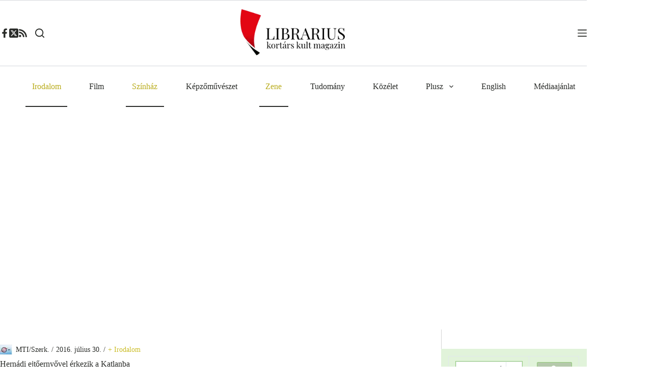

--- FILE ---
content_type: text/html; charset=utf-8
request_url: https://www.google.com/recaptcha/api2/aframe
body_size: 112
content:
<!DOCTYPE HTML><html><head><meta http-equiv="content-type" content="text/html; charset=UTF-8"></head><body><script nonce="_KX9htsyDeL2NtYdatQD2A">/** Anti-fraud and anti-abuse applications only. See google.com/recaptcha */ try{var clients={'sodar':'https://pagead2.googlesyndication.com/pagead/sodar?'};window.addEventListener("message",function(a){try{if(a.source===window.parent){var b=JSON.parse(a.data);var c=clients[b['id']];if(c){var d=document.createElement('img');d.src=c+b['params']+'&rc='+(localStorage.getItem("rc::a")?sessionStorage.getItem("rc::b"):"");window.document.body.appendChild(d);sessionStorage.setItem("rc::e",parseInt(sessionStorage.getItem("rc::e")||0)+1);localStorage.setItem("rc::h",'1769454182221');}}}catch(b){}});window.parent.postMessage("_grecaptcha_ready", "*");}catch(b){}</script></body></html>

--- FILE ---
content_type: application/javascript; charset=utf-8
request_url: https://fundingchoicesmessages.google.com/f/AGSKWxW2uGKKXeJ8DMoZzp-alni8a6R_pfoqHqdziEHHp9wJOMD5rcYys1-Vqul3DXNtcq9ze-ArFVlhy5uFu5XYLV6eKRmvSlJAypuNq9lhUWCX29UqTyu5j2Tbz3T0A8EEr-2mEnFruwmsFTEVKPJTgZNZZmYNNimMW2r5G0NlndgLaU9PG6pZzNHz7wAk/_-img/ads/-adrotation./160_600_/top_ads_/vghd.gif
body_size: -1289
content:
window['faf93732-2801-45b1-9425-9bc55a222d76'] = true;